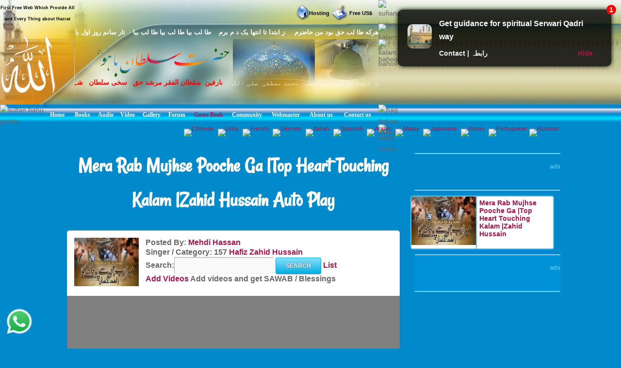

--- FILE ---
content_type: text/html; charset=UTF-8
request_url: https://www.hazratsultanbahu.com/video/auto-play-naat-sharif-live-videos/Mera-Rab-Mujhse-Pooche-Ga-%7CTop-Heart-Touching-Kalam-%7CZahid-Hussain/Hafiz-Zahid-Hussain/online/d/4854/1/web!video!all-naat-sharif-naat-khawan!Imam-Hussain-(AI)-Karbala-Sheriff-&-Zairaat!7!40!/
body_size: 391
content:
<script> self.location='https://video.hazratsultanbahu.com/video/auto-play-naat-sharif-live-videos/Mera-Rab-Mujhse-Pooche-Ga-|Top-Heart-Touching-Kalam-|Zahid-Hussain/Hafiz-Zahid-Hussain/online/d/4854/1/web!video!all-naat-sharif-naat-khawan!Imam-Hussain-(AI)-Karbala-Sheriff-&-Zairaat!7!40!/';</script><script defer src="https://static.cloudflareinsights.com/beacon.min.js/vcd15cbe7772f49c399c6a5babf22c1241717689176015" integrity="sha512-ZpsOmlRQV6y907TI0dKBHq9Md29nnaEIPlkf84rnaERnq6zvWvPUqr2ft8M1aS28oN72PdrCzSjY4U6VaAw1EQ==" data-cf-beacon='{"version":"2024.11.0","token":"cd6e4c888de24563b03d6086f832e948","r":1,"server_timing":{"name":{"cfCacheStatus":true,"cfEdge":true,"cfExtPri":true,"cfL4":true,"cfOrigin":true,"cfSpeedBrain":true},"location_startswith":null}}' crossorigin="anonymous"></script>


--- FILE ---
content_type: text/html; charset=UTF-8
request_url: https://video.hazratsultanbahu.com/video/auto-play-naat-sharif-live-videos/Mera-Rab-Mujhse-Pooche-Ga-%7CTop-Heart-Touching-Kalam-%7CZahid-Hussain/Hafiz-Zahid-Hussain/online/d/4854/1/web!video!all-naat-sharif-naat-khawan!Imam-Hussain-(AI)-Karbala-Sheriff-&-Zairaat!7!40!/
body_size: 13636
content:
<!DOCTYPE html>
<html lang="en">

<!--[if lt IE 7]><html class="no-js lt-ie9 lt-ie8 lt-ie7"><![endif]-->
<!--[if IE 7]><html class="no-js lt-ie9 lt-ie8"><![endif]-->
<!--[if IE 8]><html class="no-js lt-ie9"><![endif]-->
<!--[if gt IE 8]><html lang="en-US" class="no-js"><![endif]-->

<!-- head -->
<head>
<!--	<meta content="width=device-width, initial-scale=1.0, maximum-scale=1.0, minimum-scale=1.0" name="viewport"> -->
<meta name="viewport" content="width=device-width, initial-scale=1.0"/>
	
<meta http-equiv="Content-Type" content="text/html; charset=UTF-8">

    <!--[if IE]>
    <meta http-equiv="X-UA-Compatible" content="IE=edge,chrome=1"/>
    <![endif]-->
<title>Mera Rab Mujhse Pooche Ga |Top Heart Touching Kalam |Zahid Hussain auto play</title>
<meta http-equiv=Content-Type content="text/html; charset=iso-8859-1">
<meta content="auto play video Mera Rab Mujhse Pooche Ga |Top Heart Touching Kalam |Zahid Hussain, Mera Rab Mujhse Pooche Ga |Top Heart Touching Kalam |Zahid Hussain, play video, Mera Rab Mujhse Pooche Ga |Top Heart Touching Kalam |Zahid Hussain video, Mera Rab Mujhse Pooche Ga |Top Heart Touching Kalam |Zahid Hussain Videos all naat sharif, Mera Rab Mujhse Pooche Ga |Top Heart Touching Kalam |Zahid Hussain naat khawan, free video downloader, all naat sharif, naat sharif, free video, live videos, Mera Rab Mujhse Pooche Ga |Top Heart Touching Kalam |Zahid Hussain free video, Mera Rab Mujhse Pooche Ga |Top Heart Touching Kalam |Zahid Hussain live videos, Mera Rab Mujhse Pooche Ga |Top Heart Touching Kalam |Zahid Hussain free video downloader, Mera Rab Mujhse Pooche Ga |Top Heart Touching Kalam |Zahid Hussain free videos, Mera Rab Mujhse Pooche Ga |Top Heart Touching Kalam |Zahid Hussain videos, video, videos" name="keywords">
<meta content="auto play video Mera Rab Mujhse Pooche Ga |Top Heart Touching Kalam |Zahid Hussain Videos all naat sharif Mera Rab Mujhse Pooche Ga |Top Heart Touching Kalam |Zahid Hussain naat khawan free video downloader all naat sharif live videos Mera Rab Mujhse Pooche Ga |Top Heart Touching Kalam |Zahid Hussain free video Mera Rab Mujhse Pooche Ga |Top Heart Touching Kalam |Zahid Hussain live videos Mera Rab Mujhse Pooche Ga |Top Heart Touching Kalam |Zahid Hussain free video downloader Mera Rab Mujhse Pooche Ga |Top Heart Touching Kalam |Zahid Hussain free videos" name="description">
<meta name="robots" content="max-image-preview:large">

	<link rel="canonical" href="https://video.hazratsultanbahu.com/video/auto-play-naat-sharif-live-videos/Mera-Rab-Mujhse-Pooche-Ga-%7CTop-Heart-Touching-Kalam-%7CZahid-Hussain/Hafiz-Zahid-Hussain/online/d/4854/1/web!video!all-naat-sharif-naat-khawan!Imam-Hussain-(AI)-Karbala-Sheriff-&-Zairaat!7!40!/">

   <!-- wp_head -->    
   <link rel='stylesheet' id='clippy-style-css'  href='/tm3/css/style1.css?ver=3.7.1' type='text/css' media='all' />
	<!-- wp_head -->
	
<!-- ORVRLAY -->

	<!-- include the Tools -->
<style>
.ovrly .clz { position:absolute; bottom:-20px; left:50%; margin-left:-50px; cursor:pointer; display:block; width:100px; padding: 3px 0; text-align:center; border-radius:0 0 5px 5px; color:#fff; background:#000; font-style:normal; font-size:11px; }
</style>
<script src="//ajax.googleapis.com/ajax/libs/jquery/1.11.0/jquery.min.js"></script>
<!-- 
<script src="/tm3/jquery.min.js"></script>
  -->
<script>
$(function(){
	var overlay=function(){
		var fn=null, args=arguments;
		
		if(args.length==0 || typeof args[0]=='undefined' || args[0]=='' || typeof args[1]=='undefined' || args[1]=='') return;
		if(typeof args[0]=='string') $elem=$(args[0]);
		else $elem=args[0];
		if(typeof args[1]=='string') $data=$(args[1]);
		else $data=args[1];
		
		elem=$elem[0];
		data=$data[0];
		
		elem.style.position=elem.style.position=='absolute' ? 'absolute' : 'relative';
		$ovl=$('<div class="ovrly" id="ovrlay-'+Math.floor((Math.random()*999)+1)+'"><i class="clz">Close Ad</i></div>').css({ 'background': '#fff', 'position': 'absolute', 'left':'50%', 'top':'50%', 'z-index': 9999999, 'opacity': 0, 'box-shadow': 'rgba(0,0,0,.6) 0 0 0 5px' }).prependTo($elem);
		$data.appendTo($ovl);
		$ovlO=$('<div class="ovrlyO" id="ovrlayO-'+Math.floor((Math.random()*999)+1)+'" />').css({ 'position': 'absolute', 'left':'0px', 'top':'0px', 'right': '0px', 'bottom': '0px', 'opacity': .5, 'background': '#000', 'z-index': 999999 }).prependTo($elem);
		setTimeout(function(){ $ovl.css({ 'margin-left': -$ovl.outerWidth(!0)/2, 'margin-top': -$ovl.outerHeight(!0)/2, 'opacity': 1 }); }, 500);
		$ovl.find('.clz').click(function(e){
			e.preventDefault();
			$(this).parents('.ovrly:first').fadeTo(150, 0, function(){
				$(this).prev('.ovrlyO').remove();
				$(this).remove();
				(typeof args[2]=='function')&&args[2]();
			});
		});
		
		setTimeout(function(){ $ovl.find('.clz').click(); }, 30000);
	}
	
	overlay('#video', '#facebox');
});
</script>
<!-- END ORVRLAY -->
</head>

<body class="withsidebar sidebar-primary sidebar-footer archive category category-category1 category-2">		<!--[if lt IE 7]>
<p class="chromeframe">You are using an outdated browser. <a href="#">Upgrade your browser today</a> or <a href="#">install Google Chrome Frame</a> to better experience this site.</p>
<![endif]-->	<!-- #page -->
<div id="page">		

		<div class="custom-header">

<div class="desktph">
<a href="#zmenu" style="text-decoration: none"><img border="0" alt="sultan bahu video" class="lazy" src="/lazy/2/lazy.jpg" data-src="
//www.hazratsultanbahu.com/tm3/mohed.jpg" width="370" height="119"></a>
</div> 

<div class="slidh">
		<div id="table1" class="ts-1">
			<div class="ts-1-1">
				<!-- ImageReady Slices (nth2.psd) -->
				<div id="table2" class="ts-2">
					<div class="ts-2-1">
						<div id="table3" class="ts-3">
							<div class="ts-3-1">
								<p align="center" class="gen-1"><font color="#000000" class="gen-2">First Free Web Which Provide All and Every Thing about Hazrat Sultan Bahu &reg;</font> </p>
							</div>
							<div class="gen-3"></div>
						</div>
					</div>
					<div class="ts-2-2">
						<p align="center" class="gen-1"><b><font color="#000000" class="gen-5"><!-- MONTHLY 467,546 UNIQUE VISITORS AND 26,193,515 HITS --></font></b> </p>
					</div>
					<div class="ts-2-3">
						<div id="table4" class="ts-4">
							<div class="ts-4-1">
								<p align="center" class="gen-1"><b><font color="#000000" class="gen-7"></font></b><span class="gen-8"><br></span></p>
							</div>
							<div class="gen-3"></div>
						</div>
					</div>
					<div class="ts-2-4">
						<div id="table5" class="ts-5">
							<div class="ts-5-1">
								<p align="right" class="gen-1"><a href="/hosting"><b><font class="gen-7" color="#000000">Hosting</font></b></a> </p>
							</div>
							<div class="gen-3"></div>
						</div>
					</div>
					<div class="ts-2-5">
						<div id="table6" class="ts-6">
							<div class="ts-6-1">
								<p align="center" class="gen-1"><b><span class="gen-7">&nbsp;&nbsp;&nbsp;&nbsp;&nbsp;&nbsp;&nbsp;&nbsp; <a href="/gfrus"><font color="#000000">Free US$</font></a></span></b> </p>
							</div>
							<div class="gen-3"></div>
						</div>
					</div>
					<div class="ts-2-6">
						<div id="table7" class="ts-7">
							<div class="ts-7-1">

			<img border="0" align="left" alt="sultan bahoo" src="//www.hazratsultanbahu.com/images/5allah.png">

			</div>
							<div class="gen-3"></div>
						</div>
					</div>
					<div class="ts-2-7">
						<div id="table8" class="ts-8">
							<div class="ts-8-1">
								<p align="right" class="gen-1"><font color="#ffffff" class="gen-19">&#1607;&#1585;&#1705;&#1607; &#1591;&#1575; &#1604;&#1576; &#1581;&#1602; &#1576;&#1608;&#1583; &#1605;&#1606; &#1581;&#1575;&#1590;&#1585;&#1605;&nbsp;&nbsp;&nbsp; &nbsp;&#1586; &#1575;&#1576;&#1578;&#1583;&#1575; &#1578;&#1575; &#1575;&#1606;&#1578;&#1607;&#1575; &#1610;&#1705; &#1583; &#1605; &#1576;&#1585;&#1605;&nbsp;&nbsp;&nbsp; &#1591;&#1575; &#1604;&#1576; &#1576;&#1610;&#1575; &#1591;&#1575; &#1604;&#1576; &#1576;&#1610;&#1575; &#1591;&#1575; &#1604;&#1576; &#1576;&#1610;&#1575;&nbsp;&nbsp;&nbsp; &#1578;&#1575;&#1585; &#1587;&#1575;&#1606;&#1605; &#1585;&#1608;&#1586; &#1575;&#1608;&#1604; &#1576;&#1575; &#1582;&#1583;&#1575;</font> </p>
							</div>
							<div class="gen-3"></div>
						</div>
					</div>
					<div class="ts-2-8">
						<div id="table9" class="ts-9">
							<div class="ts-2-8"><img alt="hazrat sultan bahu books" src="//www.hazratsultanbahu.com/imagestm2/nth2_08.gif" width="1" height="135"></div>
							<div class="gen-3"></div>
						</div>
					</div>
					<div class="ts-2-9">
						<div id="table10" class="ts-10">
							<div class="ts-10-1">
			<img border="0" align="right" alt="abyat e bahoo" src="//www.hazratsultanbahu.com/images/5bahu.png">
			<b><font color="#FF0000"><marquee behavior="scroll" direction="right" scrollamount="2" scrolldelay="10" onmouseover="this.stop()" onmouseout="this.start()" width="95%">
&#1576;&#1585;&#1729;&#1575;&#1606;&#1575;&#1604;&#1608;&#1575;&#1587;&#1604;&#1740;&#1606;&nbsp; &#1588;&#1729;&#1576;&#1575;&#1586;&#1604;&#1575; &#1605;&#1705;&#1575;&#1722;&nbsp; &#1587;&#1604;&#1591;&#1575;&#1606; &#1575;&#1604;&#1593;&#1575;&#1585;&#1601;&#1740;&#1606;&nbsp; &#1587;&#1604;&#1591;&#1575;&#1606; &#1575;&#1604;&#1601;&#1602;&#1585; &#1605;&#1585;&#1588;&#1583; 
&#1581;&#1602;&nbsp;&nbsp; &#1587;&#1582;&#1740; &#1587;&#1604;&#1591;&#1575;&#1606;&nbsp;&nbsp; &#1588;&#1729;&#1606;&#1588;&#1575;&#1729;&nbsp;&nbsp; &#1605;&#1585;&#1588;&#1583; &#1606;&#1608;&#1585;&#1575;&#1604;&#1729;&#1583;&#1740;&nbsp;&nbsp; 
&#1581;&#1602; &#1576;&#1575; &#1729;&#1608;&nbsp;&nbsp; &#1602;&#1583;&#1587; &#1587;&#1585;&#1729; &#1575;&#1604;&#1593;&#1586;&#1740;&#1586;
				</marquee></font></b>
</div>
							<div class="gen-3"></div>
						</div>
					</div>
					<div class="ts-2-10">
						<div id="table11" class="ts-11">
							<div class="ts-11-1" align="bottom">
			<img border="0" align="center" alt="abyat e bahu" src="//www.hazratsultanbahu.com/images/5gos.png">
			<font color="#FFFFFF"><marquee behavior="scroll" direction="right" scrollamount="2" scrolldelay="10" onmouseover="this.stop()" onmouseout="this.start()" width="100%">
&#1588;&#1729;&#1606;&#1588;&#1575;&#1729; &#1583;&#1608;&#1580;&#1729;&#1575;&#1606;&nbsp; &#1605;&#1581;&#1576;&#1608;&#1576; &#1585;&#1576; &#1575;&#1604;&#1593;&#1575;&#1604;&#1605;&#1740;&#1606;&nbsp; &#1575;&#1581;&#1605;&#1583; &#1605;&#1580;&#1578;&#1576;&#1740;&nbsp; &#1606;&#1608;&#1585;&#1575;&#1604;&#1604;&#1729;&nbsp; &#1605;&#1581;&#1605;&#1583; &#1605;&#1589;&#1591;&#1601;&#1740;&nbsp; &#1589;&#1604;&#1740; &#1575;&#1604;&#1604;&#1729; &#1593;&#1604;&#1740;&#1729; 
&#1608;&#1587;&#1604;&#1605;&nbsp; &#1705;&#1746; &#1606;&#1575;&#1605;
&nbsp;&nbsp;&nbsp;
			&#1587;&#1585;&#1608;&#1585;&#1740; &#1602;&#1575;&#1583;&#1585;&#1740; &#1587;&#1604;&#1587;&#1604;&#1729; &#1605;&#1581;&#1576;&#1608;&#1576; &#1587;&#1576;&#1581;&#1575;&#1606;&#1740; &#1581;&#1590;&#1608;&#1585; &#1594;&#1608;&#1579; &#1575;&#1593;&#1592;&#1605; &#1581;&#1590;&#1585;&#1578; &#1588;&#1740;&#1582; &#1587;&#1740;&#1583; &#1593;&#1576;&#1583;&#1575;&#1604;&#1602;&#1575;&#1583;&#1585; 
			&#1580;&#1740;&#1604;&#1575;&#1606;&#1740; &#1602;&#1583;&#1587; &#1587;&#1585;&#1729; &#1575;&#1604;&#1593;&#1586;&#1740;&#1586; &#1705;&#1575; &#1575;&#1589;&#1604; &#1587;&#1604;&#1587;&#1604;&#1729; &#1591;&#1585;&#1740;&#1602;&#1578; &#1729;&#1746;
				</marquee></font>
		</div>
							<div class="gen-3"></div>
						</div>
					</div>
					<div class="ts-2-11">
						<div id="table12" class="ts-12">
							<div class="ts-2-11"><img alt="sultan bahu poetry" src="//www.hazratsultanbahu.com/imagestm2/nth2_11.gif" width="91" height="41"></div>
							<div class="gen-3"></div>
						</div>
					</div>
					<div class="ts-2-12">
						<div id="table13" class="ts-13">
							<div align="center" class="ts-13-1"><font color="#ffffff" face="Minion Pro Med" class="gen-27"><a href="//www.hazratsultanbahu.com/"><span class="gen-28">Home</span></a></font></div>
							<div align="center" class="ts-13-2"><font color="#ffffff" face="Minion Pro Med" class="gen-27"><a href="//www.hazratsultanbahu.com/page"><span class="gen-28">Books</span></a></font></div>
							<div align="center" class="ts-13-3"><font color="#ffffff" face="Minion Pro Med" class="gen-27"><a href="//www.hazratsultanbahu.com/audio/"><span class="gen-28">Audio</span></a></font> </div>
							<div align="center" alt="" class="ts-13-4"><font color="#ffffff" face="Minion Pro Med" class="gen-27"><a href="//www.hazratsultanbahu.com/video/"><span class="gen-28">Video</span></a></font> </div>
							<div align="center" alt="" class="ts-13-5"><font color="#ffffff" face="Minion Pro Med" class="gen-27"><a href="//www.vdmp.hazratsultanbahu.com/pgallery"><span class="gen-28">Gallery</span></a></font> </div>
							<div align="center" alt="" class="ts-13-6"><font color="#ffffff" face="Minion Pro Med" class="gen-27"><a href="//www.hazratsultanbahu.com/forum"><span class="gen-28">Forum</span></a></font></div>
							<div align="center" alt="" class="ts-13-7"><font color="#ffffff" face="Minion Pro Med" class="gen-27"><a href="//www.hazratsultanbahu.com/agbook"><span class="gen-28"></span></a><a href="/agbook">Guest Book</a></font> </div>
							<div align="center" alt="" class="ts-13-8"><font color="#ffffff" face="Minion Pro Med" class="gen-27"><a href="//www.hazratsultanbahu.com/community/"><span class="gen-28">Community</span></a></font></div>
							<div align="center" alt="" class="ts-13-9"><font color="#ffffff" face="Minion Pro Med" class="gen-27"><a href="//www.hazratsultanbahu.com/webmaster"><span class="gen-28">Webmaster</span></a></font></div>
							<div align="center" alt="" class="ts-13-10"><font color="#ffffff" face="Minion Pro Med" class="gen-27"><a href="//www.hazratsultanbahu.com/aboutus"><span class="gen-28">About us</span></a></font></div>
							<div align="center" alt="Contact us" class="ts-13-11"><font color="#ffffff" face="Minion Pro Med" class="gen-27"><a href="//www.hazratsultanbahu.com/feedback"><span class="gen-28">Contact us</span></a></font></div>
							<div class="gen-3"></div>
						</div>
					</div>

				</div>
			</div>
			<div class="ts-1-2">
				<div id="table14" class="ts-14">
					<div class="ts-14-1"><img alt="sufiana kalam" src="//www.hazratsultanbahu.com/imagestm2/nth2_05-2.gif" width="100%" height="49"></div>
					<div class="ts-14-2"><img alt="kalam e bahoo" src="//www.hazratsultanbahu.com/imagestm2/nth2_07-2.gif" width="100%" height="32"></div>
					<div class="ts-14-3"><img alt="kalam bahoo" src="//www.hazratsultanbahu.com/imagestm2/nth2_10-2.gif" width="100%" height="135"></div>
					<div class="ts-14-4"><img alt="haq bahoo kalam" src="//www.hazratsultanbahu.com/imagestm2/nth2_22-2.gif" width="100%" height="41"></div>
					<div class="ts-14-5"><img alt="sakhi sultan" src="//www.hazratsultanbahu.com/imagestm2/spacer.gif" width="100%" height="1"></div>
					<div class="gen-3"></div>
				</div>
			</div>
			<div class="gen-3"></div>
</div>  
		</div>	
		
		</div>		
      

		<!-- .main-container -->
    <div class="main-container">
       <div class="main wrapper clearfix">
		<!--<div class="main content-wrapper wrapper clearfix">-->
<div class="slidh">		
            <div class="locale-options">			
                <div></div>
				<br /><br />
                  			   
                  <a style="display:none;" href="/blackhole/" rel="follow">Do NOT follow this link or you will be banned from the site!</a>
               &nbsp;&nbsp;
                  <a href="//translate.google.com/translate?u=http://video.hazratsultanbahu.com/video/auto-play-naat-sharif-live-videos/Mera-Rab-Mujhse-Pooche-Ga-%7CTop-Heart-Touching-Kalam-%7CZahid-Hussain/Hafiz-Zahid-Hussain/online/d/4854/1/web!video!all-naat-sharif-naat-khawan!Imam-Hussain-(AI)-Karbala-Sheriff-&-Zairaat!7!40!/&langpair=en%7Czh-TW&hl=EN&ie=UTF-8&oe=UTF-8&prev=%2Flanguage_tools">
                    <img class="top-flag" width="22" height="11" alt="Chinese" src="//www.hazratsultanbahu.com/agbook/flags/cn.gif" border="0">
                </a>&nbsp;
                <a href="//www.paktranslations.com/?hazratsultanbahu.com">
                    <img class="top-flag" width="22" height="11" alt="Urdu" src="//www.hazratsultanbahu.com/agbook/flags/pk.gif" border="0">
                </a>&nbsp;
                <a href="//translate.google.com/translate?u=http://video.hazratsultanbahu.com/video/auto-play-naat-sharif-live-videos/Mera-Rab-Mujhse-Pooche-Ga-%7CTop-Heart-Touching-Kalam-%7CZahid-Hussain/Hafiz-Zahid-Hussain/online/d/4854/1/web!video!all-naat-sharif-naat-khawan!Imam-Hussain-(AI)-Karbala-Sheriff-&-Zairaat!7!40!/&langpair=en%7Cfr&hl=EN&ie=UTF-8&oe=UTF-8&prev=%2Flanguage_tools">
                    <img class="top-flag" width="22" height="11" alt="French" src="//www.hazratsultanbahu.com/agbook/flags/fr.gif" border="0">
                </a>&nbsp;
                <a href="//translate.google.com/translate?u=http://video.hazratsultanbahu.com/video/auto-play-naat-sharif-live-videos/Mera-Rab-Mujhse-Pooche-Ga-%7CTop-Heart-Touching-Kalam-%7CZahid-Hussain/Hafiz-Zahid-Hussain/online/d/4854/1/web!video!all-naat-sharif-naat-khawan!Imam-Hussain-(AI)-Karbala-Sheriff-&-Zairaat!7!40!/&langpair=en%7Cde&hl=EN&ie=UTF-8&oe=UTF-8&prev=%2Flanguage_tools">
                    <img class="top-flag" width="22" height="11" alt="Germen" src="//www.hazratsultanbahu.com/agbook/flags/de.gif" border="0">
                </a>&nbsp;
                <a href="//translate.google.com/translate?u=http://video.hazratsultanbahu.com/video/auto-play-naat-sharif-live-videos/Mera-Rab-Mujhse-Pooche-Ga-%7CTop-Heart-Touching-Kalam-%7CZahid-Hussain/Hafiz-Zahid-Hussain/online/d/4854/1/web!video!all-naat-sharif-naat-khawan!Imam-Hussain-(AI)-Karbala-Sheriff-&-Zairaat!7!40!/&langpair=en%7Cit&hl=EN&ie=UTF-8&oe=UTF-8&prev=%2Flanguage_tools">
                    <img class="top-flag" width="22" height="11" alt="Italian" src="//www.hazratsultanbahu.com/agbook/flags/it.gif" border="0">
                </a>&nbsp;
                <a href="//translate.google.com/translate?u=http://video.hazratsultanbahu.com/video/auto-play-naat-sharif-live-videos/Mera-Rab-Mujhse-Pooche-Ga-%7CTop-Heart-Touching-Kalam-%7CZahid-Hussain/Hafiz-Zahid-Hussain/online/d/4854/1/web!video!all-naat-sharif-naat-khawan!Imam-Hussain-(AI)-Karbala-Sheriff-&-Zairaat!7!40!/&langpair=en%7Ces&hl=EN&ie=UTF-8&oe=UTF-8&prev=%2Flanguage_tools">
                    <img class="top-flag" width="22" height="11" alt="Spanish" src="//www.hazratsultanbahu.com/agbook/flags/es.gif" border="0">
                </a>&nbsp;
                <a href="//translate.google.com/translate?u=http://video.hazratsultanbahu.com/video/auto-play-naat-sharif-live-videos/Mera-Rab-Mujhse-Pooche-Ga-%7CTop-Heart-Touching-Kalam-%7CZahid-Hussain/Hafiz-Zahid-Hussain/online/d/4854/1/web!video!all-naat-sharif-naat-khawan!Imam-Hussain-(AI)-Karbala-Sheriff-&-Zairaat!7!40!/&langpair=en%7Car&hl=en&ie=UTF-8&oe=UTF-8&prev=%2Flanguage_tools">
                    <img class="top-flag" width="22" height="11" alt="Arabic" src="//www.hazratsultanbahu.com/agbook/flags/sa.gif" border="0">
                </a>&nbsp;
                <a href="//www.citcat.com/cc?i=//www.hazratsultanbahu.com/&l=2&t=l">
                    <img class="top-flag" width="22" height="11" alt="Malay" src="//www.hazratsultanbahu.com/agbook/flags/my.gif" border="0">
                </a>&nbsp;
                <a href="//translate.google.com/translate?u=http://video.hazratsultanbahu.com/video/auto-play-naat-sharif-live-videos/Mera-Rab-Mujhse-Pooche-Ga-%7CTop-Heart-Touching-Kalam-%7CZahid-Hussain/Hafiz-Zahid-Hussain/online/d/4854/1/web!video!all-naat-sharif-naat-khawan!Imam-Hussain-(AI)-Karbala-Sheriff-&-Zairaat!7!40!/&langpair=en%7Cja&hl=EN&ie=UTF-8&oe=UTF-8&prev=%2Flanguage_tools">
                    <img class="top-flag" width="22" height="11" alt="Japanese" src="//www.hazratsultanbahu.com/agbook/flags/jp.gif" border="0">
                </a>&nbsp;
                <a href="//translate.google.com/translate?u=http://video.hazratsultanbahu.com/video/auto-play-naat-sharif-live-videos/Mera-Rab-Mujhse-Pooche-Ga-%7CTop-Heart-Touching-Kalam-%7CZahid-Hussain/Hafiz-Zahid-Hussain/online/d/4854/1/web!video!all-naat-sharif-naat-khawan!Imam-Hussain-(AI)-Karbala-Sheriff-&-Zairaat!7!40!/&langpair=en%7Cko&hl=EN&ie=UTF-8&oe=UTF-8&prev=%2Flanguage_tools">
                    <img class="top-flag" width="22" height="11" alt="Koran" src="//www.hazratsultanbahu.com/agbook/flags/kr.gif" border="0">
                </a>&nbsp;
                <a href="//translate.google.com/translate?u=http://video.hazratsultanbahu.com/video/auto-play-naat-sharif-live-videos/Mera-Rab-Mujhse-Pooche-Ga-%7CTop-Heart-Touching-Kalam-%7CZahid-Hussain/Hafiz-Zahid-Hussain/online/d/4854/1/web!video!all-naat-sharif-naat-khawan!Imam-Hussain-(AI)-Karbala-Sheriff-&-Zairaat!7!40!/&langpair=en%7Cpt&hl=EN&ie=UTF-8&oe=UTF-8&prev=%2Flanguage_tools">
                    <img class="top-flag" width="22" height="11" alt="Portuguese" src="//www.hazratsultanbahu.com/agbook/flags/pt.gif" border="0">
                </a>
                <a href="//translate.google.com/translate?u=http://video.hazratsultanbahu.com/video/auto-play-naat-sharif-live-videos/Mera-Rab-Mujhse-Pooche-Ga-%7CTop-Heart-Touching-Kalam-%7CZahid-Hussain/Hafiz-Zahid-Hussain/online/d/4854/1/web!video!all-naat-sharif-naat-khawan!Imam-Hussain-(AI)-Karbala-Sheriff-&-Zairaat!7!40!/&langpair=en%7Cru&hl=EN&ie=UTF-8&oe=UTF-8&prev=%2Flanguage_tools">
                    <img class="top-flag" width="22" height="11" alt="Russian" src="//www.hazratsultanbahu.com/agbook/flags/ru.gif" border="0">
                </a>
            </div>
</div> <!-- show om desktop only -->
			
<!-- e tm3 -->
<!-- end top add from here -->
<!-- main contant aditoon -->    

            <div class="blog-left-column custom-column">
			
			
<h1>Mera Rab Mujhse Pooche Ga |Top Heart Touching Kalam |Zahid Hussain Auto Play</h1>


                <article id="post-32" class="post-32 post type-post status-publish format-standard category-category1 clearfix box wide-box-custom" role="article">
                    <div class="entry-content custom-wider-content">
                        <div class="custom-table-top-block">
														<a href="/video/all-naat-sharif-naat-khawan/Hafiz-Zahid-Hussain/157/0/"> 							<img width="133px" height="100px" title="Hafiz Zahid Hussain" alt="Hafiz Zahid Hussain" class="lazy" src="/lazy/2/lazy.jpg" data-src="https://i.ytimg.com/vi/cdffuWusSgQ/hq720.jpg?sqp=-oaymwEcCNAFEJQDSFXyq4qpAw4IARUAAIhCGAFwAcABBg==&rs=AOn4CLBhNDWvJNr6ftND0Z27cEa-Pt5VtQ"> 							</a>
                        </div>
                        <div class="custom-table-top-block">
                            <b>
								<!-- Video: Mera Rab Mujhse Pooche Ga |Top Heart Touching Kalam |Zahid Hussain</a><br> -->
								<!--
								<h2 class="post-title"><a title='Back Page' href='//www.hazratsultanbahu.com/video/all-naat-sharif-naat-khawan/Imam-Hussain-(AI)-Karbala-Sheriff-&-Zairaat/7/40/'>Back</a></h2>-->
								Posted By: <a title='View All Videos Posted By Mehdi Hassan' href='/video/all-naat-sharif-free-video-downloader/Mehdi-Hassan/0/'>Mehdi Hassan</a>&nbsp;&nbsp;<!--<a title='Back Page' href='//www.hazratsultanbahu.com/video/all-naat-sharif-naat-khawan/Imam-Hussain-(AI)-Karbala-Sheriff-&-Zairaat/7/40/'>Back</a>--><br>
																
								Singer / Category: 157 <a href="/video/all-naat-sharif-naat-khawan/Hafiz-Zahid-Hussain/157/0/">
								Hafiz Zahid Hussain</a>
                                <form action="/video/srch.php" id="cse-search-box">
                                    <b>
										<label for="query">Search:<input type="text" name="q" size="20" /></label>
                                        <input type="submit" name="sa" value="Search" />
                                        <a href="/video/listall.php">List</a><br>
                                        <a href="//www.hazratsultanbahu.com/video/advo.php">Add Videos<span style="text-decoration: none"> </span></a> 
                                        Add videos and get SAWAB / Blessings
                                    </b>
                                </form>
                        </div>
                    </div>                   
                  
                        <div class="wide-inner">
                            <object width="100%" height="390">
							<div id="video">
<!-- OFF 
<iframe name="I1" target="top" width="640" height="390" align="top" frameborder="no" scrolling="no" src="/video/playframe.php?url=https://www.youtube.com/watch?v=cdffuWusSgQ" background="playbag.jpg" bgcolor="#7DA3DD">
Your browser does not support inline frames or is currently configured not to display inline frames.
</iframe> -->

<!-- END ORVRLAY -->


<iframe id="player1" frameborder="0" allowfullscreen="1" title="YouTube video player" width="100%" height="390" src="//www.youtube.com/embed/cdffuWusSgQ?autoplay=1&mute=0&enablejsapi=1" allow="accelerometer; autoplay; encrypted-media; gyroscope; picture-in-picture"></iframe>
<script type="text/javascript">
	var tag = document.createElement('script');
		tag.src = "//www.youtube.com/iframe_api";
		var firstScriptTag = document.getElementsByTagName('script')[0];
		firstScriptTag.parentNode.insertBefore(tag, firstScriptTag);

		var player;
		function onYouTubeIframeAPIReady() {
			player1 = new YT.Player('player1', {
				height: '390',
				width: '100%',
				videoId: 'cdffuWusSgQ',
				playerVars: {
					'playsinline': 1
				},
				events: {
					'onReady': onPlayerReady,
					'onStateChange': onPlayerStateChange
				}
			});
		}

		// 4. The API will call this function when the video player is ready.
		function onPlayerReady(event) {
			console.log(event.target, "event.target ==================");
			// event.target.playVideo();
		}

		// 5. The API calls this function when the player's state changes.
		//    The function indicates that when playing a video (state=1),
		//    the player should play for six seconds and then stop.
		function onPlayerStateChange(event) {
			console.log(event.target, "event.data ==================");
			if (event.data == YT.PlayerState.ENDED) {
				window.location.href= "https://video.hazratsultanbahu.com/video/auto-play-naat-sharif-live-videos/hafiz-usaid-zahid-||-viral-naat-video/hafiz-zahid-hussain/online/d/5170/1/web!video!all-naat-sharif-naat-khawan!Imam-Hussain-(AI)-Karbala-Sheriff-&-Zairaat!7!40!/"
			}
		}
</script>
                          </div>
							<div id="facebox">
 <a aria-label="Mera-Rab-Mujhse-Pooche-Ga-|Top-Heart-Touching-Kalam-|Zahid-Hussain" href="//www.hazratsultanbahu.com/downloads/pc.php">
<img alt="Mera-Rab-Mujhse-Pooche-Ga-|Top-Heart-Touching-Kalam-|Zahid-Hussain" border="0" src="//www.hazratsultanbahu.com/adver/ads/cpa/pl28.gif" width="300" height="250">
</a> 

							</div>
                            </object>
					
                            <div class="top-menu-table">
                                <div class="top-menu-row">
                                    <div class="top-menu-item">
									<a title="Previous Video" class="selfft" href="https://video.hazratsultanbahu.com/video/auto-play-naat-sharif-live-videos/mera-rab-mujhse-pooche-ga-|top-heart-touching-kalam-|zahid-hussain/hafiz-zahid-hussain/online/d/4854/0/web!video!all-naat-sharif-naat-khawan!Imam-Hussain-(AI)-Karbala-Sheriff-&-Zairaat!7!40!/"><b><< Previous</b></a>
                                    </div>
                                    <div class="top-menu-item">
									<a title="Next Video" class="selfft" href="https://video.hazratsultanbahu.com/video/auto-play-naat-sharif-live-videos/hafiz-usaid-zahid-||-viral-naat-video/hafiz-zahid-hussain/online/d/5170/1/web!video!all-naat-sharif-naat-khawan!Imam-Hussain-(AI)-Karbala-Sheriff-&-Zairaat!7!40!/"><b>Next >></b></a>
                                    </div>
                                    <div class="top-menu-item">
									<a title="Repeat Video" class="selfft" href="https://video.hazratsultanbahu.com/video/auto-play-naat-sharif-live-videos/Mera-Rab-Mujhse-Pooche-Ga-|Top-Heart-Touching-Kalam-|Zahid-Hussain/Hafiz-Zahid-Hussain/online/r/4854/1/web!video!all-naat-sharif-naat-khawan!Imam-Hussain-(AI)-Karbala-Sheriff-&-Zairaat!7!40!/"><b>Repeat</b></a>
									</div>
                                    <div class="top-menu-item">
									<a title="Exit from Auto Mode" class="selfft" href="//www.hazratsultanbahu.com/video/all-naat-sharif-naat-khawan/Imam-Hussain-(AI)-Karbala-Sheriff-&-Zairaat/7/40/"><b>Exit</b></a>
									</div>
								</div>
                            </div>
                            <div class="top-menu-table">
                                <div class="top-menu-row">
                                    <div class="top-menu-item">
																		<a title="MP3 Video" class="selfft" href="//services.hazratsultanbahu.com/spam-filter-page.php?t=video"><b>MP3 Video</b></a>
                                    </div>
                                    <div class="top-menu-item">
																		<a title="Play Video" class="selfft" href="//services.hazratsultanbahu.com/spam-filter-page.php?t=video"><b>Play Video</b></a>
                                    </div>
                                    <div class="top-menu-item">
																		<a title="TV Channels" class="selfft" href="//services.hazratsultanbahu.com/spam-filter-page.php?t=video"><b>TV Channels</b></a>
									</div>
                                </div>
                            </div>
							<!-- self -->
                            <div class="video-bottom-block blue-bg">
                                <div class="top-menu-row">
                                    <div class="custom-table-bottom-block">Auto Play on <a name="VStop8">Hafiz Zahid Hussain Playlist</a></div>

									<div class="custom-table-bottom-block"><a name="VStop8" href="/video/userplaylists/signup.php" rel="nofollow" target="page" onclick="window.open('','page','toolbar=0,scrollbars=1,location=0,statusbar=0,menubar=0,resizable=0,width=300,height=450,left=50,top=50,titlebar=yes')">Create Playlist</a></div>									
									<div class="custom-table-bottom-block"><a name="VStop8" href="/video/userplaylists/addv.php?v=4854&t=o" rel="nofollow" target="page" onclick="window.open('','page','toolbar=0,scrollbars=1,location=0,statusbar=0,menubar=0,resizable=0,width=300,height=450,left=50,top=50,titlebar=yes')">Add to ur Playlist</a></div>
									<div class="custom-table-bottom-block"><a name="VStop8" href="/video/userplaylists/delv.php?v=4854&t=o" rel="nofollow" target="page" onclick="window.open('','page','toolbar=0,scrollbars=1,location=0,statusbar=0,menubar=0,resizable=0,width=300,height=450,left=50,top=50,titlebar=yes')">Delete from Playlist</a></div>
                                </div>
							</div>
							<!-- end self -->
                            <div class="video-bottom-block blue-bg">
                                <div class="top-menu-row">
                                    <div class="custom-table-bottom-block">Posted on: 12:24 AM 28th Nov 2021</div>
									<div class="custom-table-bottom-block">Views: 66198&nbsp;&nbsp;<a href="https://video.hazratsultanbahu.com/video/userplaylists/download-video/?v=//www.youtube.com/v/cdffuWusSgQ" target="_blank">Download</a></div>
									<div class="custom-table-bottom-block">Video No: 4854 <a name="VStop8"> #1 / #2</a></div>
                                </div>
                                <div class="top-menu-row">
                                   <div class="custom-table-bottom-block">
                                        <div class="rating-inner" id="ajratediv0">
										Rate:
                                            <a href="javascript:ajrate(1, 2162)"><img width="20" height="20" src="/video/star.gif" alt="1" border="0" /></a>
                                            <a href="javascript:ajrate(2, 2162)"><img width="20" height="20" src="/video/star.gif" alt="2" border="0" /></a>
                                            <a href="javascript:ajrate(3, 2162)"><img width="20" height="20" src="/video/star.gif" alt="3" border="0" /></a>
                                            <a href="javascript:ajrate(4, 2162)"><img width="20" height="20" src="/video/star.gif" alt="4" border="0" /></a>
                                            <a href="javascript:ajrate(5, 2162)"><img width="20" height="20" src="/video/star.gif" alt="5" border="0" /></a>
                                        </div>
                                    </div>
                                    <div class="custom-table-bottom-block">
                                        <!-- <a name="VStop9">Email Link:</a>   --> 
                                        <a href="//www.hazratsultanbahu.com/recm/form.php" name="VStop10" rel="nofollow" target="page" onclick="window.open('','page','toolbar=0,scrollbars=0,location=0,statusbar=0,menubar=0,resizable=0,width=500,height=450,left=50,top=50,titlebar=yes')">
                                                <span style="text-decoration: none">Send Video to friend </span>
                                        </a>
                                    </div>
                                </div>
                            </div>  

			<div align="center">
	<table border="0" cellspacing="0" cellpadding="0" width="100%">
	<tr>
		<td colspan="2" height="1" bgcolor="#AAE3FF">
		</td>
	</tr>
	<tr>
		<td>
	 <a aria-label="Mera Rab Mujhse Pooche Ga |Top Heart Touching Kalam |Zahid HussainMera-Rab-Mujhse-Pooche-Ga-|Top-Heart-Touching-Kalam-|Zahid-Hussain" href="//www.hazratsultanbahu.com/downloads/pc.php">
<img alt="Mera-Rab-Mujhse-Pooche-Ga-|Top-Heart-Touching-Kalam-|Zahid-Hussain" border="0" src="//hazratsultanbahu.com/adver/ads/cpa/7/pl73.gif" width="468" height="60">
</a>		</td>
		<td valign="top">

<font size="1" color="#53C7FF">ads</font></td>
	</tr>
	<tr>
		<td colspan="2" height="1" bgcolor="#AAE3FF">
		</td>
	</tr>
	</table>
</div>

                                <div class="video-bottom-block blue-bg">
                                    <div class="top-menu-row">
                                        <div class="custom-table-bottom-block">
                                        HTML Link:
										<input aria-label="HTML Link" name="textfield4"  style='font-weight: 700' size="15" value="<a href='http://video.hazratsultanbahu.com/video/auto-play-naat-sharif-live-videos/Mera-Rab-Mujhse-Pooche-Ga-%7CTop-Heart-Touching-Kalam-%7CZahid-Hussain/Hafiz-Zahid-Hussain/online/d/4854/1/web!video!all-naat-sharif-naat-khawan!Imam-Hussain-(AI)-Karbala-Sheriff-&-Zairaat!7!40!/'>Video - Mera Rab Mujhse Pooche Ga |Top Heart Touching Kalam |Zahid Hussain</a>">
										</div>
																		  
                                    <div class="custom-table-bottom-block">
                                        BB Link
										<input aria-label="BB Link" name="textfield5" size="15" value="[url=http://video.hazratsultanbahu.com/video/auto-play-naat-sharif-live-videos/Mera-Rab-Mujhse-Pooche-Ga-%7CTop-Heart-Touching-Kalam-%7CZahid-Hussain/Hafiz-Zahid-Hussain/online/d/4854/1/web!video!all-naat-sharif-naat-khawan!Imam-Hussain-(AI)-Karbala-Sheriff-&-Zairaat!7!40!/]Video - Mera Rab Mujhse Pooche Ga |Top Heart Touching Kalam |Zahid Hussain[/url]" style="font-weight: 700" />								
                                    </div>
                                    <div class="custom-table-bottom-block">
                                        Share
										<a href="//www.facebook.com/sharer.php?u=http://video.hazratsultanbahu.com/video/auto-play-naat-sharif-live-videos/Mera-Rab-Mujhse-Pooche-Ga-%7CTop-Heart-Touching-Kalam-%7CZahid-Hussain/Hafiz-Zahid-Hussain/online/d/4854/1/web!video!all-naat-sharif-naat-khawan!Imam-Hussain-(AI)-Karbala-Sheriff-&-Zairaat!7!40!/" rel="nofollow" target="page" onclick="window.open('','page','toolbar=0,scrollbars=1,location=0,statusbar=0,menubar=0,resizable=0,width=500,height=450,left=50,top=50,titlebar=yes')"><img title="Share on facebook" border="0" src="/images/fbk.png" width="25" height="25"></a>

										<a href="//twitter.com/?status=http://video.hazratsultanbahu.com/video/auto-play-naat-sharif-live-videos/Mera-Rab-Mujhse-Pooche-Ga-%7CTop-Heart-Touching-Kalam-%7CZahid-Hussain/Hafiz-Zahid-Hussain/online/d/4854/1/web!video!all-naat-sharif-naat-khawan!Imam-Hussain-(AI)-Karbala-Sheriff-&-Zairaat!7!40!/" rel="nofollow" target="page" onclick="window.open('','page','toolbar=0,scrollbars=1,location=0,statusbar=0,menubar=0,resizable=0,width=500,height=450,left=50,top=50,titlebar=yes')"><img title="Share on tweeter" border="0" src="/images/twt.png" width="25" height="25"></a>
<!--
										<a href="//wa.me/http://video.hazratsultanbahu.com/video/auto-play-naat-sharif-live-videos/Mera-Rab-Mujhse-Pooche-Ga-%7CTop-Heart-Touching-Kalam-%7CZahid-Hussain/Hafiz-Zahid-Hussain/online/d/4854/1/web!video!all-naat-sharif-naat-khawan!Imam-Hussain-(AI)-Karbala-Sheriff-&-Zairaat!7!40!/" rel="nofollow" target="page" onclick="window.open('','page','toolbar=0,scrollbars=1,location=0,statusbar=0,menubar=0,resizable=0,width=500,height=450,left=50,top=50,titlebar=yes')"><img title="Share on Whatsapp" border="0" src="/images/gogl.png" width="25" height="25"></a>-->
										
										<a href="//api.whatsapp.com/send?text=https://video.hazratsultanbahu.com/video/auto-play-naat-sharif-live-videos/Mera-Rab-Mujhse-Pooche-Ga-%7CTop-Heart-Touching-Kalam-%7CZahid-Hussain/Hafiz-Zahid-Hussain/online/d/4854/1/web!video!all-naat-sharif-naat-khawan!Imam-Hussain-(AI)-Karbala-Sheriff-&-Zairaat!7!40!/"><img title="Share on Whatsapp" border="0" src="/images/whatsapp.png" width="25" height="25"></a>

										<a href="//www.linkedin.com/cws/share?url=http://video.hazratsultanbahu.com/video/auto-play-naat-sharif-live-videos/Mera-Rab-Mujhse-Pooche-Ga-%7CTop-Heart-Touching-Kalam-%7CZahid-Hussain/Hafiz-Zahid-Hussain/online/d/4854/1/web!video!all-naat-sharif-naat-khawan!Imam-Hussain-(AI)-Karbala-Sheriff-&-Zairaat!7!40!/" rel="nofollow" target="page" onclick="window.open('','page','toolbar=0,scrollbars=1,location=0,statusbar=0,menubar=0,resizable=0,width=500,height=450,left=50,top=50,titlebar=yes')"><img title="Share on linkedin" border="0" src="/images/lnkd.png" width="25" height="25"></a>

										<a href="//www.hazratsultanbahu.com/video/rss.php"><img title="RSS Feed" alt="RSS Feed" border="0" src="/images/rssfa.png" width="25" height="25"></a>
								   </div>
                                </div>
                                
                            </div>
                                
                            
                            
                            <div class="video-bottom-block blue-bg g-text-center">
		                            </div>
                        </div>
                   
                </article>
                

<article id="post-32" class="wide-box post-32 post type-post status-publish format-standard category-category1 clearfix box box_blog full-width" role="article">
<header><!--
<h2 class="post-title">
<a title='Back Page' href='//www.hazratsultanbahu.com/video/all-naat-sharif-naat-khawan/Imam-Hussain-(AI)-Karbala-Sheriff-&-Zairaat/7/40/'>Back Page</a>-->
&nbsp;&nbsp;<a href="/video/all-naat-sharif-free-video-downloader/Hafiz-Zahid-Hussain/0/">Hafiz Zahid Hussain</a>
&nbsp;&nbsp;<a title='View All Videos Posted By Mehdi Hassan' href='/video/all-naat-sharif-free-video-downloader/Mehdi-Hassan/0/'>Mehdi Hassan</a>&nbsp;&nbsp;<a title='Latest Videos' href='/video/ltal.php'>Latest Videos</a><!--
</h2>-->
</header>
	</article>

                <h2 class="post-title g-white" id="7">Hafiz Zahid Hussain Videos</h2>



					<div class="clearfix table-blocks-wrapper">

						<div class="table-blocks-row">
							<div class="left-block">
		<a href="/video/play-naat-sharif-live-videos/Hafiz-Usaid-Zahid-||-Viral-Naat-video/5170/web!video!all-naat-sharif-naat-khawan!Imam-Hussain-(AI)-Karbala-Sheriff-&-Zairaat!7!40!/">
		<img border="0" title="Hafiz Usaid Zahid || Viral Naat video" alt="Hafiz Usaid Zahid || Viral Naat video" class="lazy" src="/lazy/2/lazy.jpg" data-src="
https://i.ytimg.com/vi/iehFKX7XzmU/mqdefault.jpg" width="133" height="100">
</a>
            			</div>
            			<div class="right-block">
<b><a href='/video/play-naat-sharif-live-videos/Hafiz-Usaid-Zahid-||-Viral-Naat-video/5170/web!video!all-naat-sharif-naat-khawan!Imam-Hussain-(AI)-Karbala-Sheriff-&-Zairaat!7!40!/'>Hafiz Usaid Zahid || Viral Naat video</a></b><br>Description: <br>Views: 8474 Posted By: <a href='/video/all-naat-sharif-free-video-downloader/sovan/0/'>sovan</a><br>Date: 05:17 AM 24th May 2022<br>Video No: 5170 Category: 157.<b><a href='/video/all-naat-sharif-naat-khawan/Hafiz-Zahid-Hussain/157/0/'>Hafiz Zahid Hussain</a></b><br><b><a href='/video/auto-play-naat-sharif-live-videos/Hafiz-Usaid-Zahid-||-Viral-Naat-video/Hafiz-Zahid-Hussain/online/d/5170/1/web!video!all-naat-sharif-naat-khawan!Imam-Hussain-(AI)-Karbala-Sheriff-&-Zairaat!7!40!/'>Play Auto</a></b>            			</div>
						</div>

                	</div>	
					
                <div class="g-text-center">
					
<a href="//www.hazratsultanbahu.com/video/advo.php">Add Videos<span style="text-decoration: none"> </span></a>&nbsp;&nbsp;&nbsp;&nbsp;
&nbsp;<a href="/video/all-naat-sharif-naat-khawan/Hafiz-Zahid-Hussain/157/0/">First</a></a>&nbsp;&nbsp;&nbsp;&nbsp;1 &nbsp;<a href="/video/all-naat-sharif-naat-khawan/Hafiz-Zahid-Hussain/157/1/">Next >></a>&nbsp;&nbsp;&nbsp;&nbsp;&nbsp;&nbsp;</a>&nbsp;<a href="/video/all-naat-sharif-naat-khawan/Hafiz-Zahid-Hussain/157/1/">Last</a>&nbsp;&nbsp;&nbsp;&nbsp; <a href='/video/all-naat-sharif-naat-khawan/Hafiz-Zahid-Hussain/157/0/'>1</a>&nbsp;&nbsp;&nbsp;&nbsp;<a href='/video/all-naat-sharif-naat-khawan/Hafiz-Zahid-Hussain/157/1/'>2</a>&nbsp;&nbsp;&nbsp;&nbsp;<a href='/video/all-naat-sharif-naat-khawan/Hafiz-Zahid-Hussain/157/2/'>3</a>&nbsp;&nbsp;&nbsp;&nbsp;<a href='/video/all-naat-sharif-naat-khawan/Hafiz-Zahid-Hussain/157/3/'>4</a>&nbsp;&nbsp;&nbsp;&nbsp;<a href='/video/all-naat-sharif-naat-khawan/Hafiz-Zahid-Hussain/157/4/'>5</a>&nbsp;&nbsp;&nbsp;&nbsp;<a href='/video/all-naat-sharif-naat-khawan/Hafiz-Zahid-Hussain/157/5/'>6</a>&nbsp;&nbsp;&nbsp;&nbsp;<a href='/video/all-naat-sharif-naat-khawan/Hafiz-Zahid-Hussain/157/6/'>7</a>&nbsp;&nbsp;&nbsp;&nbsp;<a href='/video/all-naat-sharif-naat-khawan/Hafiz-Zahid-Hussain/157/7/'>8</a>&nbsp;&nbsp;&nbsp;&nbsp;<a href='/video/all-naat-sharif-naat-khawan/Hafiz-Zahid-Hussain/157/8/'>9</a>&nbsp;&nbsp;&nbsp;&nbsp;<a href='/video/all-naat-sharif-naat-khawan/Hafiz-Zahid-Hussain/157/9/'>10</a>&nbsp;&nbsp;&nbsp;&nbsp;</font></div>


            </div><!-- end #column-one -->
            <div class="column-two custom-column">
                <aside class="sidebar custom-sidebar">	<!-- Sidebar Widgets Area -->
                
					<div class="contact-ads-wrapper clearfix">
					<div class="contact-ads">
					<div align="center">
	<table border="0" cellspacing="0" cellpadding="0" width="300">
	<tr>
		<td colspan="2" height="1" bgcolor="#AAE3FF">
		</td>
	</tr>
	<tr>
		<td colspan="2">
		<p align="right">
		<p align="right"><font color="#53C7FF" size="2">ads</font></td>
	</tr>
	<tr>
		<td>
 <a aria-label="Mera Rab Mujhse Pooche Ga |Top Heart Touching Kalam |Zahid Hussain" href="//www.hazratsultanbahu.com/downloads/pc.php">
<img alt="" border="0" src="//www.hazratsultanbahu.com/adver/ads/cpa/pl33.gif" width="300" height="250">
</a> 		</td>
	</tr>
	<tr>
		<td colspan="2" height="1" bgcolor="#AAE3FF">
		</td>
	</tr>
	</table>
</div>
					</div>
					</div>				

						<div class="clearfix table-blocks-wrapper">

						<div class="table-blocks-row">
							<div class="left-block">
		<a href="/video/play-naat-sharif-live-videos/Mera-Rab-Mujhse-Pooche-Ga-|Top-Heart-Touching-Kalam-|Zahid-Hussain/4854/web!video!all-naat-sharif-naat-khawan!Imam-Hussain-(AI)-Karbala-Sheriff-&-Zairaat!7!40!/">		<img border="0" title="Mera Rab Mujhse Pooche Ga |Top Heart Touching Kalam |Zahid Hussain" alt="Mera Rab Mujhse Pooche Ga |Top Heart Touching Kalam |Zahid Hussain" class="lazy" src="/lazy/2/lazy.jpg" data-src="https://i.ytimg.com/vi/cdffuWusSgQ/hqdefault.jpg?sqp=-oaymwEcCNACELwBSFXyq4qpAw4IARUAAIhCGAFwAcABBg==&rs=AOn4CLC_Wgl_dZR-AvoCNQRkoIy-ZJXZHA" width="133" height="100">
</a>
            			</div>
            			<div class="right-block">
<b><a href='/video/play-naat-sharif-live-videos/Mera-Rab-Mujhse-Pooche-Ga-|Top-Heart-Touching-Kalam-|Zahid-Hussain/4854/web!video!all-naat-sharif-naat-khawan!Imam-Hussain-(AI)-Karbala-Sheriff-&-Zairaat!7!40!/'>Mera Rab Mujhse Pooche Ga |Top Heart Touching Kalam |Zahid Hussain</a></b><br>            			</div>
						</div>

                	</div>

					<div class="contact-ads-wrapper clearfix">
					<div class="contact-ads">
					<div align="center">
	<table border="0" cellspacing="0" cellpadding="0" width="300" bgcolor="#0091D7">
	<tr>
		<td colspan="2" height="1" bgcolor="#AAE3FF">
		</td>
	</tr>
	<tr>
		<td colspan="2">
		<p align="right">
		<p align="right"><font color="#53C7FF" size="2">ads</font></td>
	</tr>
	<tr>
		<td>
 <a aria-label="Mera Rab Mujhse Pooche Ga |Top Heart Touching Kalam |Zahid Hussain" href="//www.hazratsultanbahu.com/downloads/pc.php">
<img alt="" border="0" src="//www.hazratsultanbahu.com/adver/ads/cpa/160/pl62.gif" width="160" height="600">
</a>

		</td>
		<td>
 <a aria-label="Mera Rab Mujhse Pooche Ga |Top Heart Touching Kalam |Zahid Hussain" href="//www.hazratsultanbahu.com/downloads/pc.php">
<img alt="" border="0" src="//www.hazratsultanbahu.com/adver/ads/cpa/160/pl64.gif" width="120" height="600">
</a>

		</td>
	</tr>
	<tr>
		<td colspan="2" height="1" bgcolor="#AAE3FF">
		</td>
	</tr>
	</table>
</div>					</div>
					</div>	



                    </div>		<!-- END Sidebar Widgets Area -->
                </aside> <!-- Sidebar -->
            </div><!-- end #column-two -->
        </div>                <!-- end #main -->
    </div>            <!-- end .main-container -->           
	<!-- .footer-container -->

			
			</div>			<!-- //posts -->


			<!-- begin #pagination -->
					    <!-- end #pagination -->

			
			
		</div><!-- end #column-one -->


                </div>
                <!-- end #main -->
            </div>
            <!-- end .main-container -->

            <!-- .footer-container -->
            <div class="footer-container clearfix">
                
                <div class="footer-widgets wrapper">
                    <div class="sidebar-footer">
	<!-- Footer Sidebar Widgets Area -->
                        <div id="framework_twitter_widget-2" class="widget_footer widget_framework_twitter_widget">
                            <div class="widget_inner">

            <!-- start twitter widget -->
                            <h3 id="zmenu" class="widget-title">Menu</h3>
                            <ul>
								<li>
								<a class="selfft" href="#top">Top</a>
								</li>
                        		<li>		
                                    <a class="selfft" href="//www.hazratsultanbahu.com/">Home</a>
                                </li>
                        		<li>		
                                    <a class="selfft" href="//www.hazratsultanbahu.com/page">Sultan Bahu Books</a>
                                </li>
                        		<li>		
                                    <a class="selfft" href="//www.hazratsultanbahu.com/audio/">Audio</a>
                                </li>
                        		<li>		
                                    <a class="selfft" href="//www.hazratsultanbahu.com/video/">Sultan Bahoo Video</a>
                                </li>
                        		<li>		
                                    <a class="selfft" href="//vdmp.hazratsultanbahu.com/pgallery">Photo Gallery</a>
                                </li>
                        		<li>		
                                    <a class="selfft" href="//www.hazratsultanbahu.com/forum">Forum</a>
                                </li>
            				</ul>

                        </div>
                    </div>		
                                
                    <div id="recent-posts-3" class="widget_footer widget_recent_entries">
                        <div class="widget_inner">		
                            <h3 class="widget-title">Menu 2</h3>		
                            <ul>
                        		<li>		
                                    <a class="selfft" href="//www.hazratsultanbahu.com/agbook">Guest Book</a>
                                </li>
                        		<li>		
                                    <a class="selfft" href="//www.hazratsultanbahu.com/webmaster">Webmaster</a>
                                </li>
                        		<li>		
                                    <a class="selfft" href="//www.hazratsultanbahu.com/aboutus">About us</a>
                                </li>
                        		<li>		
                                    <a class="selfft" href="//www.hazratsultanbahu.com/feedback">Contact us</a>
                                </li>		
                        		<li>		
                                    <a class="selfft" href="//www.hazratsultanbahu.com/privacypolicy.php">Privacy Policy</a>
                                </li>
                        		<li>		
                                    <a class="selfft" href="//www.hazratsultanbahu.com/complete-menu.php">Complete Menu</a>
                                </li>                                
            				</ul>

						</div>	
                    </div>
                    <div id="categories-3" class="widget_footer widget_categories" >
                        <div class="widget_inner">
				
			                <h3 class="widget-title">Social</h3>
							<ul>
								<li>
								<a class="selfft" href="//web.facebook.com/Sultan-Bahu-1863718337256471/">sultan bahu facebook</a>
								</li>
								<li>
								<a aria-label="Mera Rab Mujhse Pooche Ga |Top Heart Touching Kalam |Zahid Hussain" class="selfft" href="//www.google.com/search?q=site%3Awww.hazratsultanbahu.com"><i><b>Mera Rab Mujhse Pooche Ga |Top Heart Touching Kalam |Zahid Hussain</b></i></a>
								</li>								
								<li>
								<a aria-label="Mera Rab Mujhse Pooche Ga |Top Heart Touching Kalam |Zahid Hussain" class="selfft" href="https://video.hazratsultanbahu.com/video/auto-play-naat-sharif-live-videos/Mera-Rab-Mujhse-Pooche-Ga-%7CTop-Heart-Touching-Kalam-%7CZahid-Hussain/Hafiz-Zahid-Hussain/online/d/4854/1/web!video!all-naat-sharif-naat-khawan!Imam-Hussain-(AI)-Karbala-Sheriff-&-Zairaat!7!40!/">Mera Rab Mujhse Pooche Ga |Top Heart Touching Kalam |Zahid Hussain</a>
								</li> 
							</ul>

                            <h3 class="widget-title">RSS Feed </h3>
                            <ul>
                                <li>
                                    <a class="selfft" href="//www.hazratsultanbahu.com/video/rss.php"><img class="style6" alt="RSS Feed Videos" src="//www.hazratsultanbahu.com/tm3/imgs/rssfa.png" title="RSS Feed Videos"></a>&nbsp;
                                    </a>
                                </li>
                            </ul> 
							
                        </div>
                    </div>

                    <div id="tag_cloud-2" class="widget_footer widget_tag_cloud" >
                        <div class="widget_inner">

                            <h3 class="widget-title">Share</h3>
                            <ul>
                  				<li> 
                                    <a class="selfft" rel="nofollow" target="page" onclick="window.open('','page','toolbar=0,scrollbars=1,location=0,statusbar=0,menubar=0,resizable=0,width=500,height=450,left=50,top=50,titlebar=yes')" href="//www.facebook.com/sharer.php?u=https://www.youtube.com/watch?v=cdffuWusSgQ">
                                        <img alt="share on facebook" class="style6" title="Share on facebook" src="//www.hazratsultanbahu.com/tm3/imgs/fbk.png"></a>&nbsp;&nbsp;
                                    <a class="selfft" rel="nofollow" target="page" onclick="window.open('','page','toolbar=0,scrollbars=1,location=0,statusbar=0,menubar=0,resizable=0,width=500,height=450,left=50,top=50,titlebar=yes')" href="//twitter.com/?status=https://www.youtube.com/watch?v=cdffuWusSgQ">
                                        <img alt="share on twitter" class="style6" title="Share on tweeter" src="//www.hazratsultanbahu.com/tm3/imgs/twt.png"></a>&nbsp;&nbsp;
                                    <a class="selfft" rel="nofollow" target="page" onclick="window.open('','page','toolbar=0,scrollbars=1,location=0,statusbar=0,menubar=0,resizable=0,width=500,height=450,left=50,top=50,titlebar=yes')" href="//www.linkedin.com/cws/share?url=https://www.youtube.com/watch?v=cdffuWusSgQ">
                                        <img alt="share on linkedin" class="style6" title="Share on linkedin" src="//www.hazratsultanbahu.com/tm3/imgs/lnkd.png"></a>&nbsp;&nbsp;
                                    <a onclick="style.behavior='url(#default#homepage)';setHomepage('//www.hazratsultanbahu.com');" href="//www.hazratsultanbahu.com">
                				        <img class="style6"
                                            alt="Make hazratsultanbahu.com Your Homepage! &#1581;&#1590;&#1585;&#1578; &#1587;&#1604;&#1591;&#1575;&#1606; &#1576;&#1575;&#1607;&#1608;&#1748;&#1705;&#1575;&#1605; &#1705;&#1608; &#1575;&#1662;&#1606;&#1575; &#1605;&#1585;&#1705;&#1586;&#1740; &#1589;&#1601;&#1581;&#1729; &#1576;&#1606;&#1575;&#1574;&#1740;&#1722;"
                                            title="Make hazratsultanbahu.com Your Homepage! &#1581;&#1590;&#1585;&#1578; &#1587;&#1604;&#1591;&#1575;&#1606; &#1576;&#1575;&#1607;&#1608;&#1748;&#1705;&#1575;&#1605; &#1705;&#1608; &#1575;&#1662;&#1606;&#1575; &#1605;&#1585;&#1705;&#1586;&#1740; &#1589;&#1601;&#1581;&#1729; &#1576;&#1606;&#1575;&#1574;&#1740;&#1722;"
                                            src="//www.hazratsultanbahu.com/tm3/imgs/mkh.png" border="0">
                                    </a>&nbsp;&nbsp;
                                </li>
                  				<li>
                				<a class="selfft" rel="nofollow" target="page" onclick="window.open('','page','toolbar=0,scrollbars=1,location=0,statusbar=0,menubar=0,resizable=0,width=500,height=450,left=50,top=50,titlebar=yes')" href="//www.hazratsultanbahu.com/recm/form.php">
                				 Send to Friend </a>
								</li>          				
                            </ul>
                            <h3 class="widget-title">Tags</h3>
                            <ul>
                  	<li> 

                				    <div class="selfft">Mera Rab Mujhse Pooche Ga |Top Heart Touching Kalam |Zahid Hussain</div>
                                </li>
                            </ul>

                        </div>
                    </div>		<!-- END Footer Sidebar Widgets Area -->

                </div> <!-- Footer Sidebar -->                
            </div>
                
                <footer class="selffe wrapper">
				                  	
                    				<a class="selfft" onclick="window.open('','page','toolbar=0,scrollbars=1,location=0,statusbar=0,menubar=0,resizable=0,width=500,height=450,left=50,top=50,titlebar=yes')" rel="nofollow" target="page" href="//www.facebook.com/pages/Hazrat-Sultan-Bahu-/124716274240324">
                    				<img class="style6" src="//www.hazratsultanbahu.com/tm3/imgs/fbk.png" alt="Find us in facebook" title="Find us in facebook" height="20" width="20"> </a>&nbsp;&nbsp;&nbsp;&nbsp;
									
 									<a class="selfft" onclick="window.open('','page','toolbar=0,scrollbars=1,location=0,statusbar=0,menubar=0,resizable=0,width=500,height=450,left=50,top=50,titlebar=yes')" rel="nofollow" target="page" href="//twitter.com/#%21/ahmadtrco">
                    				<img class="style6" src="//www.hazratsultanbahu.com/tm3/imgs/twt.png" title="Find us in tweeter" alt="Find us in tweeter" height="20" width="20"> </a>&nbsp;&nbsp;&nbsp;&nbsp;
									
                    				<a class="selfft" onclick="window.open('','page','toolbar=0,scrollbars=1,location=0,statusbar=0,menubar=0,resizable=0,width=500,height=450,left=50,top=50,titlebar=yes')" rel="nofollow" target="page" href="//pk.linkedin.com/pub/ali-m/33/b73/860">
                    				<img class="style6" src="//www.hazratsultanbahu.com/tm3/imgs/lnkd.png" title="Find us in linkedin" alt="Find us in linkedin" height="20" width="20"> </a>&nbsp;&nbsp;&nbsp;&nbsp;
								
                    				<a class="selfft" onclick="window.open('','page','toolbar=0,scrollbars=1,location=0,statusbar=0,menubar=0,resizable=0,width=500,height=450,left=50,top=50,titlebar=yes')" rel="nofollow" target="page" href="//www.youtube.com/ahmadtrco">
                    				<img class="style6" src="//www.hazratsultanbahu.com/tm3/imgs/utube.jpg" title="Find us in Youtube" alt="Find us in Youtube" height="20" width="20"> </a>&nbsp;&nbsp;&nbsp;&nbsp;
									
                    				<a class="selfft" onclick="window.open('','page','toolbar=0,scrollbars=1,location=0,statusbar=0,menubar=0,resizable=0,width=500,height=450,left=50,top=50,titlebar=yes')" rel="nofollow" target="page" href="//www.dailymotion.com/haqbahu">
                    				<img class="style6" src="//www.hazratsultanbahu.com/tm3/imgs/dlm.png" title="Find us in dailymotion" alt="Find us in dailymotion" height="20" width="20"> </a>&nbsp;&nbsp;&nbsp;&nbsp;

                    				<a class="selfft" onclick="window.open('','page','toolbar=0,scrollbars=1,location=0,statusbar=0,menubar=0,resizable=0,width=500,height=450,left=50,top=50,titlebar=yes')" rel="nofollow" target="page" href="https://vimeo.com/hazratsultanbahucom">                 				 
                    				<img class="style6" src="//www.hazratsultanbahu.com/tm3/imgs/vimeo.png" title="Find us in vimeo" alt="Find us in vimeo" height="20" width="20"> </a>
				<br />
                    <!-- begin copyright -->
										Copyright &#174; 2026 All Rights Reserved.<br />
										HazratSultanBahu.com is not part of any 
				trust or other network &amp; website, is not part of any other 
				organization or institute and is not belongs to any 
				peer/Murshid, HazratSultanBahu.com dont sell books, literature &amp; 
				CD but free and HazratSultanBahu.com all services are free of 
				charge and no one is allowed and is not authorized to collect 
				money on behalf of HazratSultanBahu.com
										<!-- end copyright -->
                </footer>
            </div>
            <!-- end .footer-container -->
<DIV style="LEFT: -2000px; POSITION: absolute; TOP: 20px" name="Hazrat Sultan Bahu">
	Hazrat Sultan Bahu</DIV>
<DIV style="LEFT: -3000px; POSITION: absolute; TOP: 20px" name="First Free Web Which Provide All and Every Thing about Hazrat Sultan Bahu">
	Hazrat, haq bahu, Sultan, Bahu, haqbahu, bahoo, sultan bahu, Hazrat Sultan 
	Bahu
<STRONG>
	haqbahu &#65533; sultan bahu &#65533; Hazrat Sultan Bahu First Free Web Which Provide All 
	and Every Thing about Hazrat Sultan Bahu (r) haqbahu, sultan bahu, bahu, 
	bahoo, hazrat sultan bahu
</STRONG>
</DIV>
    <script src="/lazy/2/lazyload.min.js"></script>
    <script>
      (function () {
        function logElementEvent(eventName, element) {
          console.log(Date.now(), eventName, element.getAttribute("data-src"));
        }

        var callback_enter = function (element) {
          logElementEvent("🔑 ENTERED", element);
        };
        var callback_exit = function (element) {
          logElementEvent("🚪 EXITED", element);
        };
        var callback_loading = function (element) {
          logElementEvent("⌚ LOADING", element);
        };
        var callback_loaded = function (element) {
          logElementEvent("👍 LOADED", element);
        };
        var callback_error = function (element) {
          logElementEvent("💀 ERROR", element);
          element.src = "https://via.placeholder.com/440x560/?text=Error+Placeholder";
        };
        var callback_finish = function () {
          logElementEvent("✔️ FINISHED", document.documentElement);
        };
        var callback_cancel = function (element) {
          logElementEvent("🔥 CANCEL", element);
        };

        var ll = new LazyLoad({
          class_applied: "lz-applied",
          class_loading: "lz-loading",
          class_loaded: "lz-loaded",
          class_error: "lz-error",
          class_entered: "lz-entered",
          class_exited: "lz-exited",
          // Assign the callbacks defined above
          callback_enter: callback_enter,
          callback_exit: callback_exit,
          callback_cancel: callback_cancel,
          callback_loading: callback_loading,
          callback_loaded: callback_loaded,
          callback_error: callback_error,
          callback_finish: callback_finish
        });
      })();
    </script>
	
    <script type="text/javascript">
    /***********************************************
    * Disable Text Selection script- &#169; Dynamic Drive DHTML code library (www.dynamicdrive.com)
    * This notice MUST stay intact for legal use
    * Visit Dynamic Drive at //www.dynamicdrive.com/ for full source code
    ***********************************************/

    function disableSelection(target){
    if (typeof target.onselectstart!="undefined") //IE route
        target.onselectstart=function(){return false}
    else if (typeof target.style.MozUserSelect!="undefined") //Firefox route
        target.style.MozUserSelect="none"
    else //All other route (ie: Opera)
        target.onmousedown=function(){return false}
    target.style.cursor = "default"
    }

    //Sample usages
    //disableSelection(document.body) //Disable text selection on entire body
    //disableSelection(document.getElementById("mydiv")) //Disable text selection on element with id="mydiv"
    </script>
	


<!-- <div class="wbody"> -->
<button id="whatsapp" title="whatsapp" class="open-button" onclick="openForm()">
  <img
    src="https://www.hazratsultanbahu.com/images/whatsapp-k.png"
    width="60"
    height="60"
	alt="whatsapp"
  />
</button>

<div class="chat-popup" id="myForm">
  <form action="https://wa.me/+923004538321" class="form-container">
    <h2 class="post-title">Chat</h2>
    <label for="msg"><b>Message</b></label>
    <textarea placeholder="Type message.." name="text" required>
With Reference of web page: http://video.hazratsultanbahu.com/video/auto-play-naat-sharif-live-videos/Mera-Rab-Mujhse-Pooche-Ga-%7CTop-Heart-Touching-Kalam-%7CZahid-Hussain/Hafiz-Zahid-Hussain/online/d/4854/1/web!video!all-naat-sharif-naat-khawan!Imam-Hussain-(AI)-Karbala-Sheriff-&-Zairaat!7!40!/, I am interested in</textarea
    >

    <button type="submit" class="btn">Send</button>
    <button type="button" class="btn cancel" onclick="closeForm()">
      Close
    </button>
  </form>
</div>

<script>
  function openForm() {
    document.getElementById("myForm").style.display = "block";
  }

  function closeForm() {
    document.getElementById("myForm").style.display = "none";
  }
</script>

<!-- <div class="wbody"> -->
<SCRIPT src="/idimage/urchin.js" type=text/javascript>
</SCRIPT>

<SCRIPT type=text/javascript>
_uacct = "UA-211244-1";
urchinTracker();
</SCRIPT>

<!--statcounter-->
<a title="blogger counters" href="//www.statcounter.com/blogger/" target="_blank"><img src="//c.statcounter.com/5254273/0/7b7b31c0/1/" alt="blogger counters" border="0" width="1" height="1"></a>
<!--End statcounter-->

        </div>
        <!-- end #page -->

<script language="Javascript1.2">

message = "Warning: You are not allowed to copy our web any image or page as per copy write act and law!";

function NoRightClick(b) {
   if(((navigator.appName=="Microsoft Internet Explorer")&&(event.button > 1))
   ||((navigator.appName=="Netscape")&&(b.which > 1))){
   alert(message)
   return false;
   }
}
document.onmousedown = NoRightClick;

// -->
</script>


<script type="text/javascript">
disableSelection(document.body) //disable text selection on entire body of page
</script>

<!-- Yandex.Metrika counter -->
<script type="text/javascript" >
   (function(m,e,t,r,i,k,a){m[i]=m[i]||function(){(m[i].a=m[i].a||[]).push(arguments)};
   m[i].l=1*new Date();k=e.createElement(t),a=e.getElementsByTagName(t)[0],k.async=1,k.src=r,a.parentNode.insertBefore(k,a)})
   (window, document, "script", "https://mc.yandex.ru/metrika/tag.js", "ym");

   ym(86923745, "init", {
        clickmap:true,
        trackLinks:true,
        accurateTrackBounce:true,
        webvisor:true,
        ecommerce:"dataLayer"
   });
</script>
<noscript><div><img src="https://mc.yandex.ru/watch/86923745" style="position:absolute; left:-9999px;" alt="search" /></div></noscript>
<!-- /Yandex.Metrika counter -->

<a href="https://www.hazratsultanbahu.com/honeypot-banbot/marriedcase.php" aria-label="river-insurance"><!-- river-insurance --></a>

<a href="https://www.hazratsultanbahu.com/honeypot-banbot/marriedcase.php"><img src="https://www.hazratsultanbahu.com/honeypot-banbot/river-insurance.gif" aria-label="river-insurance" alt="search" height="1" width="1" border="0"></a>

<a href="https://www.hazratsultanbahu.com/honeypot-banbot/marriedcase.php"  aria-label="river-insurance" style="display: none;">river-insurance</a>

<div style="display: none;"><a href="https://www.hazratsultanbahu.com/honeypot-banbot/marriedcase.php"  aria-label="river-insurance">river-insurance</a></div>

<a href="https://www.hazratsultanbahu.com/honeypot-banbot/marriedcase.php" aria-label="river-insurance"></a>

<!-- <a href="https://www.hazratsultanbahu.com/honeypot-banbot/marriedcase.php" aria-label="river-insurance">river-insurance</a> -->

<div style="position: absolute; top: -250px; left: -250px;"><a href="https://www.hazratsultanbahu.com/honeypot-banbot/marriedcase.php" aria-label="river-insurance">river-insurance</a></div>

<a href="https://www.hazratsultanbahu.com/honeypot-banbot/marriedcase.php" aria-label="river-insurance"><span style="display: none;">river-insurance</span></a>

<a href="https://www.hazratsultanbahu.com/honeypot-banbot/marriedcase.php" aria-label="river-insurance"><div style="height: 0px; width: 0px;"></div></a>

  <style> 
    .notif1 {
      background-color: rgba(0, 0, 0, 0.8);
      box-shadow: 0 0 10px black;
      display: flex;
      justify-content: space-between;
      align-items: center;
      border-radius: 10px;
      font-family: "Inter", sans-serif;
      padding: 0px 20px;
      color: white;
    }

    .notif1::after {
      content: "1";
      width: 20px;
      height: 20px;
      background-color: red;
      color: white;
      position: absolute;
      top: 0;
      right: 0;
      border-radius: 50%;
      display: flex;
      align-items: center;
      justify-content: center;
    }

    .notif1 img {
      width: 50px;
      height: 50px;
      border-radius: 10px;
    }

    .notif1 .content {
      padding: 15px;
      width: 100%;
      display: flex;
      flex-direction: column;
	  color: #ffffff;
    }

    .notif1 .title {
      font-size: 16px;
      font-weight: bold;
      /*color: #f1f1f1;*/
      color: #ffffff;
    }

    .notif1 .buttons {
      width: 100%;
      display: flex;
      justify-content: space-between;
      margin-top: 10px;
      color: #b3b3b3;
      font-size: 14px;
    }

    .notif1 .buttons a {
      text-decoration: none;
    }

    .notif1 .buttons a:first-child {
      color: #f1f1f1;
    }

    .notif1 .buttons a:first-child:hover {
      color: #b3b3b3;
    }

    .notif1 .buttons a:last-child:hover {
      color: #f1f1f1;
    }

    .right-img-div {
      position: relative;
      display: flex;
      justify-content: center;
      align-items: center;
      border: 5px solid purple;
      padding: 10px;
      border-radius: 50%;
    }

    @media (min-width: 768px) {
      .notif1 {
        position: fixed;
        top: 20px;
        right: 20px;
	#left: 10px;
        width: 400px;
      }

      .notif1::after {
        z-index: 100;
        top: -10px;
        right: -10px;
      }
    }

    @media (max-width: 575.98px) {
      .notif1 {
        position: fixed;
        top: 12px;
        #right: 6px;
	left: 6px;
        width: 308px;
      }

      .notif1::after {
        z-index: 100;
        top: -10px;
        right: -10px;
      }
    }
  </style>
    <!-- temp1 -->
    <div class="notif1">
      <div>
		<a href="https://www.hazratsultanbahu.com/order-books/spiritual-problems-solution.php" title="Get guidance for spiritual Serwari Qadri way "><img alt="Get guidance for spiritual Serwari Qadri way " title="Get guidance for spiritual Serwari Qadri way " src="https://www.hazratsultanbahu.com/order-books/7.jpg" width="50" height="50" /></a>
      </div> 
      <div class="content">
        <div class="title">
		  
          Get guidance for spiritual Serwari Qadri way  <a href="https://www.hazratsultanbahu.com/order-books/spiritual-problems-solution.php" title="Get guidance for spiritual Serwari Qadri way "></a>
        <div class="buttons">
          <a href="https://www.hazratsultanbahu.com/order-books/spiritual-problems-solution.php" title="Get guidance for spiritual Serwari Qadri way ">Contact | &#1585;&#1575;&#1576;&#1591;&#1729;</a>
           <a onclick="remove('notif1')">Hide</a>
        </div>
      </div>
    </div>
    <!-- temp1 -->

    <script>
      const myNotifTemplates = ["notif1"];
      // select a random template
      const randomTemplate =
        myNotifTemplates[Math.floor(Math.random() * myNotifTemplates.length)];
      console.log("?? ~ file: index.html:280 ~ randomTemplate", randomTemplate);

      // select the template
      // const notif = document.querySelector(`.${randomTemplate}`);
      // myNotifTemplates.forEach((template) => {
      //   if (template !== randomTemplate) {
      //     document.querySelector(`.${template}`).remove();
      //   }
      // });

      function fadeOut(el, duration) {
        el.style.opacity = 1;

        let start = null;

        function animate(timestamp) {
          if (!start) start = timestamp;
          let progress = timestamp - start;
          el.style.opacity = 1 - Math.min(progress / duration, 1);
          if (progress < duration) {
            requestAnimationFrame(animate);
          }
        }

        requestAnimationFrame(animate);
      }

      let notif = document.querySelector('.notif');

      setTimeout(() => {
        fadeOut(notif, 15000);
      }, 5000);

      setTimeout(() => {
        fadeOut(notif);
      }, 5000);

      function remove(btnClass) {
        const removeBtn = document.querySelector(`.${btnClass}`);
        console.log(
          "?? ~ file: index.html:326 ~ remove ~ removeBtn",
          removeBtn
        );

        removeBtn.addEventListener("click", () => {
          removeBtn.remove();
        });
      }
    </script>


<script defer src="https://static.cloudflareinsights.com/beacon.min.js/vcd15cbe7772f49c399c6a5babf22c1241717689176015" integrity="sha512-ZpsOmlRQV6y907TI0dKBHq9Md29nnaEIPlkf84rnaERnq6zvWvPUqr2ft8M1aS28oN72PdrCzSjY4U6VaAw1EQ==" data-cf-beacon='{"version":"2024.11.0","token":"cd6e4c888de24563b03d6086f832e948","r":1,"server_timing":{"name":{"cfCacheStatus":true,"cfEdge":true,"cfExtPri":true,"cfL4":true,"cfOrigin":true,"cfSpeedBrain":true},"location_startswith":null}}' crossorigin="anonymous"></script>
</body>
</html>
﻿

<script type="application/ld+json">
{
  "@context": "https://schema.org",
  "@type": "Article",
  "mainEntityOfPage": {
    "@type": "WebPage",
    "@id": "https://video.hazratsultanbahu.com/video/play-naat-sharif-live-videos/Mera Rab Mujhse Pooche Ga |Top Heart Touching Kalam |Zahid Hussain/4854/search/"
  },
  "headline": "Mera Rab Mujhse Pooche Ga |Top Heart Touching Kalam |Zahid Hussain",
  "description": "auto play video Mera Rab Mujhse Pooche Ga |Top Heart Touching Kalam |Zahid Hussain Videos all naat sharif Mera Rab Mujhse Pooche Ga |Top Heart Touching Kalam |Zahid Hussain naat khawan free video downloader all naat sharif live videos Mera Rab Mujhse Pooche Ga |Top Heart Touching Kalam |Zahid Hussain free video Mera Rab Mujhse Pooche Ga |Top Heart Touching Kalam |Zahid Hussain live videos Mera Rab Mujhse Pooche Ga |Top Heart Touching Kalam |Zahid Hussain free video downloader Mera Rab Mujhse Pooche Ga |Top Heart Touching Kalam |Zahid Hussain free videos",
  "image": "https://i.ytimg.com/vi/cdffuWusSgQ/hqdefault.jpg?sqp=-oaymwEcCNACELwBSFXyq4qpAw4IARUAAIhCGAFwAcABBg==&rs=AOn4CLC_Wgl_dZR-AvoCNQRkoIy-ZJXZHA",  
  "author": {
    "@type": "Person",
    "name": "Hazrat Sultan Bahoo",
	"url": "https://video.hazratsultanbahu.com/video/play-naat-sharif-live-videos/Mera Rab Mujhse Pooche Ga |Top Heart Touching Kalam |Zahid Hussain/4854/search/"
  },  
  "publisher": {
    "@type": "Organization",
    "name": "www.HazratSultanBahu.com",
    "logo": {
      "@type": "ImageObject",
      "url": "https://www.hazratsultanbahu.com/logo.jpeg"
    }
  },
  "datePublished": "2014-09-25",
  "dateModified": "2026-01-17"
}
</script>

﻿

</body>
</html>

	
 
 